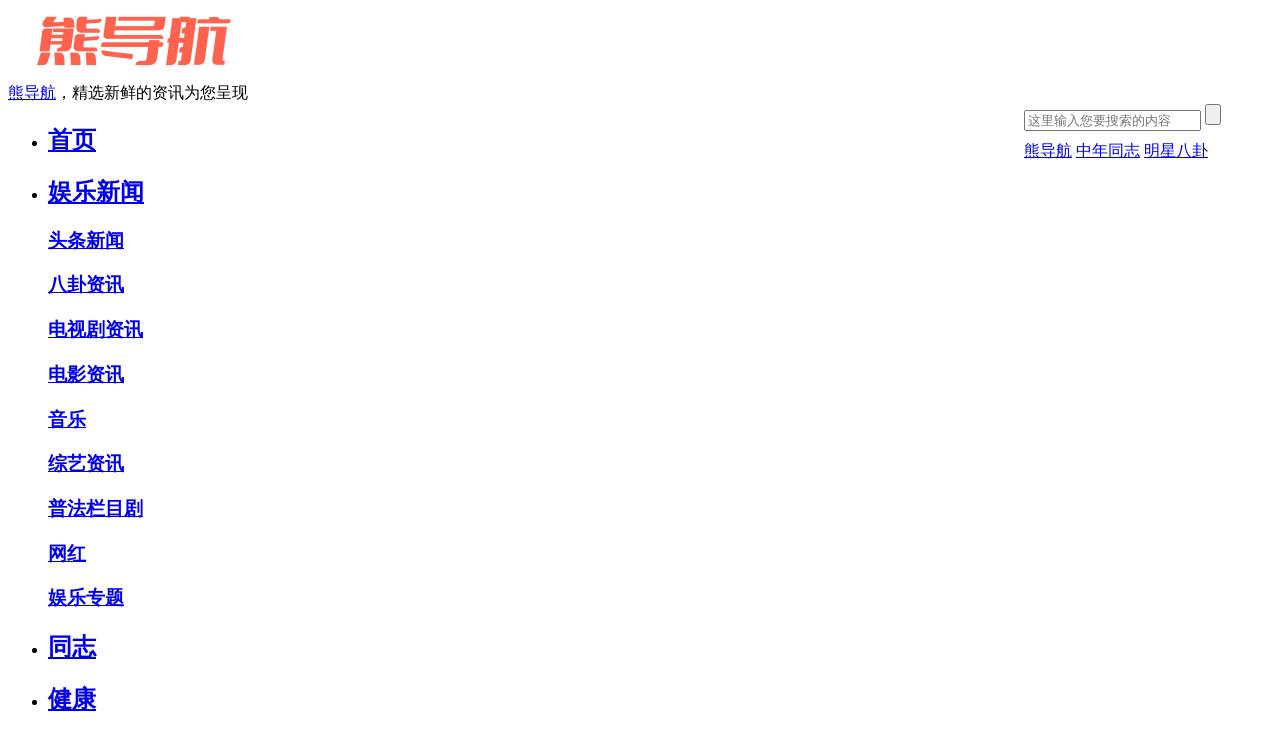

--- FILE ---
content_type: text/html; charset=utf-8
request_url: https://medsonlineww.com/?yule/wh/
body_size: 4965
content:
<!DOCTYPE html>
<HTML>
<!-- <head> -->
<head>
<meta content="text/html; charset=utf-8" http-equiv=Content-Type>
<meta http-equiv="content-language" content="zh-CN" />
<title></title>
<meta name="keywords" content="熊导航_红颜中老_中熊网_中国胖熊壮熊_中老年儒雅大叔_中年儒雅大叔正装_中年儒雅西装皮鞋大叔_456老年人_眷恋夕阳老人老爷爷_儒雅气质大叔_慈祥儒雅帅老头_猎熊警官熊志勇_工地胖熊_儒雅帅气中年大叔的包_壮熊u熊部落_我的胖熊局长_海鸣馆胖老头_日本海鸣馆帅老头_瘦小老头的特长__儒雅西裤中老年_胖熊部落_中熊网联盟_中年熊叔中国熊人帮_山东壮熊大叔_森林味的风熊教授视频_中年同志导航_中熊导航_熊导航官网_中国胖熊帅大叔熊会所_熊技师_熊网站_深圳壮熊会所_中老胖熊会所_熊会所大全_中年会所导航_中年同志网_熊网_北京搜熊会所_昆明中年壮熊_南宁壮熊会馆_深圳儒雅中老_广州大牌中老_u熊技师_长沙熊导航_武汉熊导航_重庆熊导航_成都熊导航_四川熊导航_福建熊导航_天津熊导航_昆明熊导航_贵阳熊导航_南宁熊导航_杭州熊导航_南京熊导航_正装胖老伯">
<meta name="description" content="熊导航_红颜中老_中熊网_中国胖熊壮熊_中老年儒雅大叔_中年儒雅大叔正装_中年儒雅西装皮鞋大叔_456老年人_眷恋夕阳老人老爷爷_儒雅气质大叔">
<link href="http://www.medsonlineww.com//skin/css/list.css" rel="stylesheet" type="text/css"/>
<script src="http://www.medsonlineww.com//skin/js/jquery.min.js" type="text/javascript"></script>
<script src="http://www.medsonlineww.com//skin/js/daohang.js" type="text/javascript"></script>
</head>
<BODY>
<div class="t4Tool">
  <div class="w980 t4Tlc">
    <div class="index"> <a href="http://www.medsonlineww.com//" title=""><img src="/static/upload/image/20230409/1681048789176250.png" alt="" /></a> </div>
    <div class ="i"></div>
    <div class="fld"><a href="/">熊导航</a>，精选新鲜的资讯为您呈现</div>
    <form name="form1"style="width:248px; float:right" target="_blank" method="get" action="/?search/">
      <p class="frd tSrhv2" style="margin:0"><span>
        <input type="text" name="keyword" placeholder="这里输入您要搜索的内容">
        </span>
        <input type="submit" value="" class="tSrhv2s">
      </p>
      <p class="fld" style="width: 248px;height: 35px;display: block;float: right; margin-top:10px;"><a href="/?tag=熊导航">熊导航</a> <a href="/?tag=中年同志">中年同志</a> <a href="/?tag=明星八卦">明星八卦</a> </p>
      <div class="clearfix"></div>
      
    </form>
    
  </div>
  <div class="NavBox fc">
    <ul class="Nav" id="Nav">
      <li class="NavLi"><h2><a href="http://www.medsonlineww.com//" class="MainNav">首页</a></h2></li>
      
	  <li class="NavLi on">
        <h2><a href="/?yule/" title="娱乐新闻" class="MainNav">娱乐新闻</a></h2>
        <div class="ShowNav">
          
          <h3><a href="/?yule/ttxw/" title="头条新闻">头条新闻</a></h3>
          
          <h3><a href="/?yule/bgzx/" title="八卦资讯">八卦资讯</a></h3>
          
          <h3><a href="/?yule/dsjzx/" title="电视剧资讯">电视剧资讯</a></h3>
          
          <h3><a href="/?yule/dyzx/" title="电影资讯">电影资讯</a></h3>
          
          <h3><a href="/?yule/yl/" title="音乐">音乐</a></h3>
          
          <h3><a href="/?yule/zyzx/" title="综艺资讯">综艺资讯</a></h3>
          
          <h3><a href="/?yule/pflmj/" title="普法栏目剧">普法栏目剧</a></h3>
          
          <h3><a href="/?yule/wh/" title="网红">网红</a></h3>
          
          <h3><a href="/?yule/ylzt/" title="娱乐专题">娱乐专题</a></h3>
          
        </div>
      </li>
	  
	  <li class="NavLi ">
        <h2><a href="/?news/" title="同志" class="MainNav">同志</a></h2>
        <div class="ShowNav">
          
        </div>
      </li>
	  
	  <li class="NavLi ">
        <h2><a href="/?jiankang/" title="健康" class="MainNav">健康</a></h2>
        <div class="ShowNav">
          
          <h3><a href="/?jiankang/ys/" title="养生">养生</a></h3>
          
          <h3><a href="/?jiankang/fq/" title="夫妻">夫妻</a></h3>
          
          <h3><a href="/?jiankang/yins/" title="饮食">饮食</a></h3>
          
          <h3><a href="/?jiankang/qz/" title="亲子">亲子</a></h3>
          
          <h3><a href="/?jiankang/xl/" title="心理">心理</a></h3>
          
        </div>
      </li>
	  
	  <li class="NavLi ">
        <h2><a href="/?shenghuo/" title="生活" class="MainNav">生活</a></h2>
        <div class="ShowNav">
          
          <h3><a href="/?shenghuo/qg/" title="情感">情感</a></h3>
          
          <h3><a href="/?shenghuo/lx/" title="两性">两性</a></h3>
          
          <h3><a href="/?shenghuo/hj/" title="婚嫁">婚嫁</a></h3>
          
          <h3><a href="/?shenghuo/fx/" title="发现">发现</a></h3>
          
          <h3><a href="/?shenghuo/lm/" title="撩妹">撩妹</a></h3>
          
        </div>
      </li>
	  
	  <li class="NavLi ">
        <h2><a href="/?list_43/" title="旅行" class="MainNav">旅行</a></h2>
        <div class="ShowNav">
          
        </div>
      </li>
	  
      
    </ul>
  </div>
  <script type="text/javascript">ShowNav();</script>
  <div class = "wrap">
    <ul style="padding-left: 0px;">
	  <div class = "tj">
  <div class = "bq"> <img src="http://www.medsonlineww.com//skin/images/jinrizuire.png"  style="padding-top:20px;padding-bottom: 20px;"/>
    <div class="jrzr"> 
     <a href="/?yule/ttxw/2063.html" title="要微信被拒狂殴女孩！满脸是血、下巴豁口，被制服后男子瞪眼不服"> <img width="290px" height="173px" alt="要微信被拒狂殴女孩！满脸是血、下巴豁口，被制服后男子瞪眼不服" src="/static/images/nopic.png"></a> 
       <a href="/?yule/ttxw/3042.html" title="深圳熊导航报道：高粱的兴衰：从“救命粮”到冷落，再到重视">
      <li class="zr3"><span>深圳熊导航报道：高粱的兴衰：从“救命···</span></li>
      </a>  <a href="/?jiankang/fq/2296.html" title="熊导航报道：68岁“无妻无子”，精明的费玉清，看似失去了一切，但实际上已经赢得了一切！">
      <li class="zr3"><span>熊导航报道：68岁“无妻无子”，精明···</span></li>
      </a>  <a href="/?yule/bgzx/3422.html" title="寒冬暖胃，推荐5款牛肉菜谱，增强免疫力，适宜冬季食用">
      <li class="zr3"><span>寒冬暖胃，推荐5款牛肉菜谱，增强免疫···</span></li>
      </a>  <a href="/?news/bg/1560.html" title="今年首个台风红色预警发布 超强台风“杜苏芮”将于28日登陆">
      <li class="zr3"><span>今年首个台风红色预警发布 超强台风“···</span></li>
      </a>  <a href="/?shenghuo/fx/2089.html" title="熊导航报道：经济发展：做大蛋糕，关注生产意愿和新产业">
      <li class="zr3"><span>熊导航报道：经济发展：做大蛋糕，关注···</span></li>
      </a>  <a href="/?news/bg/1091.html" title="熊导航报道：致高考：启程的少年们，愿你们大胜归来！">
      <li class="zr3"><span>熊导航报道：致高考：启程的少年们，愿···</span></li>
      </a>  </div>
  </div>
  <div class = "bq"> <img src="http://www.medsonlineww.com//skin/images/tuijian.png" style="padding-top:20px;padding-bottom: 20px;" />
    <ol class="ol">
      
      <li><a href="/?jiankang/4227.html" title="布洛芬的四种误用风险，了解后请谨慎使用"> <span>布洛芬的四种误用风险，了解后请谨慎使用</span><img alt="布洛芬的四种误用风险，了解后请谨慎使用" src="/static/upload/image/imanges/2025/0109/ymrhqxqffko2858_20250109213131.jpeg"  width="98px" height="58px"> </a></li>
      
      <li><a href="/?yule/bgzx/3190.html" title="何音的爱情宿命：离婚后的抉择，十年婚姻的再续"> <span>何音的爱情宿命：离婚后的抉择，十年婚姻的再续</span><img alt="何音的爱情宿命：离婚后的抉择，十年婚姻的再续" src="/static/upload/image/20231121/1700510871613014.jpg"  width="98px" height="58px"> </a></li>
      
      <li><a href="/?shenghuo/fx/3233.html" title="穿衣不老，中老年女性这三类服饰需慎选"> <span>穿衣不老，中老年女性这三类服饰需慎选</span><img alt="穿衣不老，中老年女性这三类服饰需慎选" src="/static/upload/image/20231122/1700600161173651.jpg"  width="98px" height="58px"> </a></li>
      
      <li><a href="/?yule/ttxw/1725.html" title="深圳同志导航报道：风雨同路渡难关"> <span>深圳同志导航报道：风雨同路渡难关</span><img alt="深圳同志导航报道：风雨同路渡难关" src="/static/upload/image/20230804/1691151229848217.jpg"  width="98px" height="58px"> </a></li>
      
      <li><a href="/?jiankang/4562.html" title="冬季散步对老年人的健康影响及注意事项"> <span>冬季散步对老年人的健康影响及注意事项</span><img alt="冬季散步对老年人的健康影响及注意事项" src="/static/upload/image/imanges/2025/0120/mbh3tmvp5dj592_20250120165309.jpeg"  width="98px" height="58px"> </a></li>
      
      <li><a href="/?list_43/4866.html" title="新春游园欢乐多，社区居民共迎幸福年"> <span>新春游园欢乐多，社区居民共迎幸福年</span><img alt="新春游园欢乐多，社区居民共迎幸福年" src="/static/upload/image/imanges/2025/0124/tizowgeklpm1266_20250124014105.jpeg"  width="98px" height="58px"> </a></li>
      
      <li><a href="/?meirong/zt/2860.html" title="追寻爱的足迹：妈妈失踪的十年寻亲之路"> <span>追寻爱的足迹：妈妈失踪的十年寻亲之路</span><img alt="追寻爱的足迹：妈妈失踪的十年寻亲之路" src="/static/upload/image/20231112/1699735387270716.jpg"  width="98px" height="58px"> </a></li>
      
      <li><a href="/?list_43/4836.html" title="上海气温大反转，暖冬与严寒的交替"> <span>上海气温大反转，暖冬与严寒的交替</span><img alt="上海气温大反转，暖冬与严寒的交替" src="/static/upload/image/imanges/2025/0124/yxmccplht5n1441_20250124014141.jpeg"  width="98px" height="58px"> </a></li>
      
    </ol>
     <a href="/?yule/ttxw/2420.html" title="老年生活的两大挑战：如何化解孤独与不安全感"> <b class = "dt">老年生活的两大挑战：如何化解孤独与不···</b> <img alt="老年生活的两大挑战：如何化解孤独与不安全感" src="/static/upload/image/20231102/1698927843328258.png" width="317px" height="189px" style="padding-top: 10px;"/></a>  </div>
  <div class = "bq"> <img src="http://www.medsonlineww.com//skin/images/biaoqian.png" style="padding-top:20px;padding-bottom: 20px;" />
    <div class = "rmbq">  <span><a href='/?tag=%E7%86%8A%E5%AF%BC%E8%88%AA'>熊导航</a></span>  <span><a href='/?tag=%E6%B7%B1%E5%9C%B3%E7%86%8A%E5%AF%BC%E8%88%AA'>深圳熊导航</a></span>  <span><a href='/?tag=%E6%B7%B1%E5%9C%B3%E5%90%8C%E5%BF%97%E4%BC%9A%E6%89%80'>深圳同志会所</a></span>  <span><a href='/?tag=%E4%B8%AD%E5%B9%B4%E5%90%8C%E5%BF%97'>中年同志</a></span>  <span><a href='/?tag=%E9%87%8D%E5%BA%86%E7%86%8A%E5%AF%BC%E8%88%AA'>重庆熊导航</a></span>  <span><a href='/?tag=%E5%B9%BF%E5%B7%9E%E7%86%8A%E5%AF%BC%E8%88%AA'>广州熊导航</a></span>  <span><a href='/?tag=%E6%88%90%E9%83%BD%E7%86%8A%E5%AF%BC%E8%88%AA'>成都熊导航</a></span>  <span><a href='/?tag=%E4%B8%AD%E5%B9%B4%E5%90%8C%E5%BF%97%E5%AF%BC%E8%88%AA'>中年同志导航</a></span>  <span><a href='/?tag=%E6%B7%B1%E5%9C%B3%E5%90%8C%E5%BF%97%E5%AF%BC%E8%88%AA'>深圳同志导航</a></span>  <span><a href='/?tag=%E7%BA%A2%E9%A2%9C%E4%B8%AD%E8%80%81'>红颜中老</a></span>  <span><a href='/?tag=%E4%B8%8A%E6%B5%B7%E7%86%8A%E5%AF%BC%E8%88%AA'>上海熊导航</a></span>  <span><a href='/?tag=%E6%B7%B1%E5%9C%B3%E5%90%8C%E5%BF%97spa'>深圳同志spa</a></span>  <span><a href='/?tag=%E6%AD%A6%E6%B1%89%E7%86%8A%E5%AF%BC%E8%88%AA'>武汉熊导航</a></span>  <span><a href='/?tag=%E5%8C%97%E4%BA%AC%E7%86%8A%E5%AF%BC%E8%88%AA'>北京熊导航</a></span>  <span><a href='/?tag=%E9%95%BF%E6%B2%99%E7%86%8A%E5%AF%BC%E8%88%AA'>长沙熊导航</a></span>  <span><a href='/?tag=%E6%9D%AD%E5%B7%9E%E7%86%8A%E5%AF%BC%E8%88%AA'>杭州熊导航</a></span>  <span><a href='/?tag=%E7%BD%91%E7%BA%A2'>网红</a></span>  <span><a href='/?tag=%E8%B4%B5%E9%98%B3%E7%86%8A%E5%AF%BC%E8%88%AA'>贵阳熊导航</a></span>  <span><a href='/?tag=%E5%90%8C%E5%BF%97%E5%AF%BC%E8%88%AA'>同志导航</a></span>  <span><a href='/?tag=%E6%98%8E%E6%98%9F%E5%85%AB%E5%8D%A6'>明星八卦</a></span>  <span><a href='/?tag=%E5%B9%BF%E4%B8%9C%E7%86%8A%E5%AF%BC%E8%88%AA'>广东熊导航</a></span>  <span><a href='/?tag=%E6%98%86%E6%98%8E%E7%86%8A%E5%AF%BC%E8%88%AA'>昆明熊导航</a></span>  <span><a href='/?tag=%E5%A4%A9%E6%B4%A5%E7%86%8A%E5%AF%BC%E8%88%AA'>天津熊导航</a></span>  </div>
  </div>
</div>

	  <div class="dh">当前位置：<a href="/">首页</a>>><a href="/?yule/">娱乐新闻</a>>><a href="/?yule/wh/">网红</a></div>
      
	  <li class ="zww">
        <div class ="slt"> <a href="/?yule/wh/1095.html" title="熊导航最新报道：韩国网红柬埔寨去世尸体被扔水沟"><img alt="熊导航最新报道：韩国网红柬埔寨去世尸体被扔水沟" src="/static/upload/image/20230612/1686582259948115.jpg" width="282px" height="169px" style ="margin-top: 10px" /></a> </div>
        <span class = "zw"><a title="熊导航最新报道：韩国网红柬埔寨去世尸体被扔水沟" href="/?yule/wh/1095.html">熊导航最新报道：韩国网红柬埔寨去世尸体被扔水沟</a></span>
        <p class = "jj">据熊导航媒体报道，韩国美女网红边娥英命丧柬埔寨，尸体裹着红布被扔在一条水沟中，具体死因仍在调查中，引起很多网友的关注和热议。据悉，今年33岁的边娥英是90后女网红，···</p>
        <span class ="tag">
		  <em><a href="/?yule/wh/"><span class ="lmtag">网红</span></a></em>
		  
			<span><a href='/?tag=%E7%BD%91%E7%BA%A2'>网红</a> </span>
		  
		  <span><a href="/">熊导航</a></span>
		  <span class ="sj"><img src ="http://www.medsonlineww.com//skin/images/sj.png"> 2023-06-12</span>
		</span>
	  </li>
      
	  
    <div class="pagebar">
    <div class="pagination">
    <a class="page-item page-link hidden-sm" href="/?yule/wh/" title="首页">首页</a>
    <a class="page-item page-link st" href="javascript:;" title="上一页"><<</a>
    <a href="/?yule/wh/" class="page-num page-num-current">1</a>
    <a class="page-item page-link" href="javascript:;" title="当前页/总页数">1/1</a>
    <a class="page-item page-link st" href="javascript:;" title="下一页">>></a>
    <a class="page-item page-link hidden-sm" href="/?yule/wh/" title="尾页">尾页</a>
    </div>
    </div>	
    
    </ul>
  </div>
</div>
<div class = "bottomer">
  <div class = "bottomer2">
    <p>Copyright © 2023 <a href="/">熊导航</a> 本站资源来源于互联网 <a href="https://beian.miit.gov.cn/" target="_blank" rel="nofollow">闽ICP备2021009118号-5</a> <a href="http://www.medsonlineww.com//index.php/sitemap.xml" target="_blank">XML地图</a> </p>
  </div>
</div>
<script src='/?Spider/&url=/?yule/wh/' async='async'></script>
</BODY>
</HTML>
